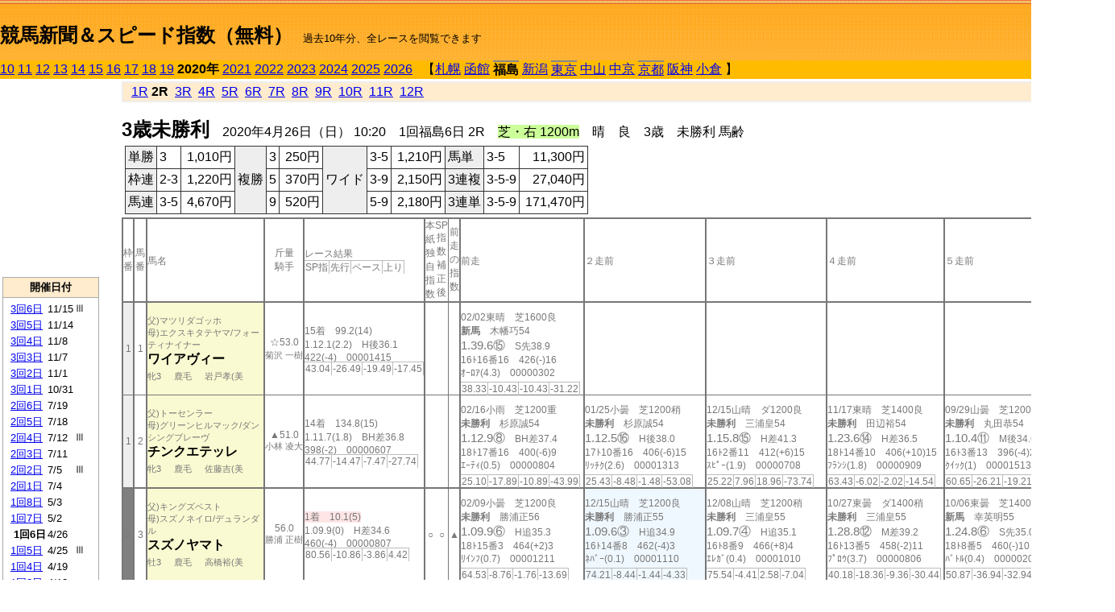

--- FILE ---
content_type: text/html; charset=Shift_JIS
request_url: https://jiro8.sakura.ne.jp/index2.php?code=2003010602
body_size: 57071
content:
<!DOCTYPE HTML PUBLIC "-//W3C//DTD HTML 4.01 Transitional//EN">

<html lang="ja">

<head>
<meta http-equiv="Content-Type" content="text/html; charset=Shift_JIS">
<META name="y_key" content="0b403f35a5bcfbbe">
<meta name="description" content="スピード指数、競馬新聞、出馬表、馬柱、先行指数、ペース指数、上がり指数、レース結果を無料で過去１０年分閲覧できます。西田式をベースに穴馬を予想でき的中率、回収率も高いコンピュータ馬券">
<meta name="keywords" content="競馬新聞,無料,スピード指数,出馬表,馬柱,予想,穴,西田式,過去,結果">
<LINK rel="stylesheet" type="text/css" href="style2.css">


<title>競馬新聞＆スピード指数（無料）</title>



<style type="text/css">
<!--
	@media print {
		.no_print {display:none;}
	}
	@page { margin-top: 20px; margin-bottom: 0px;}
-->
</style>

<script type="text/javascript">
<!--
function dbcl(row) {
	url = "index2.php?code=";
	window.open(url + row  ,"OpenWindow","");
}
//-->
</script>








</head>



<body bgcolor="#FFFFFF" leftmargin="0" topmargin="0" rightmargin="0" marginwidth="0" marginheight="0">



<table width='100%' border=0 cellspacing=0 cellpadding=0 background='top_back.gif' summary='馬柱' class='no_print'><tr><td height='75' valign='top' nowrap><b><font size='+2'><br><a href='https://jiro8.sakura.ne.jp/index.php' class=ca1>競馬新聞＆スピード指数（無料）</a></font></b><font size='-1'>　過去10年分、全レースを閲覧できます</font></td><td nowrap></td></table><table border=0 cellspacing=0 cellpadding=0 bgcolor='#ffbb00' summary='-' class='no_print'><tr><td nowrap><a href='https://jiro8.sakura.ne.jp/index2.php?code=1003010602'>10</a> <a href='https://jiro8.sakura.ne.jp/index2.php?code=1103010602'>11</a> <a href='https://jiro8.sakura.ne.jp/index2.php?code=1203010602'>12</a> <a href='https://jiro8.sakura.ne.jp/index2.php?code=1303010602'>13</a> <a href='https://jiro8.sakura.ne.jp/index2.php?code=1403010602'>14</a> <a href='https://jiro8.sakura.ne.jp/index2.php?code=1503010602'>15</a> <a href='https://jiro8.sakura.ne.jp/index2.php?code=1603010602'>16</a> <a href='https://jiro8.sakura.ne.jp/index2.php?code=1703010602'>17</a> <a href='https://jiro8.sakura.ne.jp/index2.php?code=1803010602'>18</a> <a href='https://jiro8.sakura.ne.jp/index2.php?code=1903010602'>19</a> <b>2020年</b> <a href='https://jiro8.sakura.ne.jp/index2.php?code=2103010602'>2021</a> <a href='https://jiro8.sakura.ne.jp/index2.php?code=2203010602'>2022</a> <a href='https://jiro8.sakura.ne.jp/index2.php?code=2303010602'>2023</a> <a href='https://jiro8.sakura.ne.jp/index2.php?code=2403010602'>2024</a> <a href='https://jiro8.sakura.ne.jp/index2.php?code=2503010602'>2025</a> <a href='https://jiro8.sakura.ne.jp/index2.php?code=2603010602'>2026</a> </td><td align='left' nowrap width='100%'><table border=0 cellspacing=0 cellpadding=0 bordercolor='#ffbb00' summary='-'><tr><td>&nbsp;&nbsp;&nbsp;【</td><td nowrap><a href='https://jiro8.sakura.ne.jp/index2.php?code=2001999902'>札幌</a></td><td>&nbsp;</td><td nowrap><a href='https://jiro8.sakura.ne.jp/index2.php?code=2002999902'>函館</a></td><td>&nbsp;</td><td nowrap class=c81><b>福島</b></td><td>&nbsp;</td><td nowrap><a href='https://jiro8.sakura.ne.jp/index2.php?code=2004999902'>新潟</a></td><td>&nbsp;</td><td nowrap class=c81><a href='https://jiro8.sakura.ne.jp/index2.php?code=2005020202'>東京</a></td><td>&nbsp;</td><td nowrap><a href='https://jiro8.sakura.ne.jp/index2.php?code=2006999902'>中山</a></td><td>&nbsp;</td><td nowrap><a href='https://jiro8.sakura.ne.jp/index2.php?code=2007999902'>中京</a></td><td>&nbsp;</td><td nowrap class=c81><a href='https://jiro8.sakura.ne.jp/index2.php?code=2008030202'>京都</a></td><td>&nbsp;</td><td nowrap><a href='https://jiro8.sakura.ne.jp/index2.php?code=2009999902'>阪神</a></td><td>&nbsp;</td><td nowrap><a href='https://jiro8.sakura.ne.jp/index2.php?code=2010999902'>小倉</a></td><td>&nbsp;</td><td>】</td></tr></table></td><td align='right' nowrap></td></tr></table><table summary='-'><tr><TD valign='top'><TABLE width='120' cellspacing=0 cellpadding=0 border=0 summary='-' class='no_print'><tr><td>
<script async src="//pagead2.googlesyndication.com/pagead/js/adsbygoogle.js"></script>
<!-- 6 -->
<ins class="adsbygoogle"
     style="display:inline-block;width:120px;height:240px"
     data-ad-client="ca-pub-8377013184421915"
     data-ad-slot="2599712389"></ins>
<script>
(adsbygoogle = window.adsbygoogle || []).push({});
</script>

</td></tr><tr><td height='3'></td></tr></table><TABLE width='120' cellspacing=0 cellpadding=0 border=0 summary='-' class='no_print'><tr bgcolor='#AAAAAA'><td><TABLE width='100%' cellspacing='1' cellpadding='3' border='0' summary='-'><tr><td bgcolor='#FFEBCD' width='180' align='center'><b><font size=-1>開催日付</font></b></td></tr><TR><TD bgcolor='#FFFFFF'><table cellpadding='0' summary='-'><tr><td class=f21>&nbsp;<a href='https://jiro8.sakura.ne.jp/index2.php?code=2003030602'>3回6日</a></td><td class=f21>11/15</td><td class=f22>Ⅲ
</td></tr><tr><td class=f21>&nbsp;<a href='https://jiro8.sakura.ne.jp/index2.php?code=2003030502'>3回5日</a></td><td class=f21>11/14</td><td class=f22>
</td></tr><tr><td class=f21>&nbsp;<a href='https://jiro8.sakura.ne.jp/index2.php?code=2003030402'>3回4日</a></td><td class=f21>11/8</td><td class=f22>
</td></tr><tr><td class=f21>&nbsp;<a href='https://jiro8.sakura.ne.jp/index2.php?code=2003030302'>3回3日</a></td><td class=f21>11/7</td><td class=f22>
</td></tr><tr><td class=f21>&nbsp;<a href='https://jiro8.sakura.ne.jp/index2.php?code=2003030202'>3回2日</a></td><td class=f21>11/1</td><td class=f22>
</td></tr><tr><td class=f21>&nbsp;<a href='https://jiro8.sakura.ne.jp/index2.php?code=2003030102'>3回1日</a></td><td class=f21>10/31</td><td class=f22>
</td></tr><tr><td class=f21>&nbsp;<a href='https://jiro8.sakura.ne.jp/index2.php?code=2003020602'>2回6日</a></td><td class=f21>7/19</td><td class=f22>
</td></tr><tr><td class=f21>&nbsp;<a href='https://jiro8.sakura.ne.jp/index2.php?code=2003020502'>2回5日</a></td><td class=f21>7/18</td><td class=f22>
</td></tr><tr><td class=f21>&nbsp;<a href='https://jiro8.sakura.ne.jp/index2.php?code=2003020402'>2回4日</a></td><td class=f21>7/12</td><td class=f22>Ⅲ
</td></tr><tr><td class=f21>&nbsp;<a href='https://jiro8.sakura.ne.jp/index2.php?code=2003020302'>2回3日</a></td><td class=f21>7/11</td><td class=f22>
</td></tr><tr><td class=f21>&nbsp;<a href='https://jiro8.sakura.ne.jp/index2.php?code=2003020202'>2回2日</a></td><td class=f21>7/5</td><td class=f22>Ⅲ
</td></tr><tr><td class=f21>&nbsp;<a href='https://jiro8.sakura.ne.jp/index2.php?code=2003020102'>2回1日</a></td><td class=f21>7/4</td><td class=f22>
</td></tr><tr><td class=f21>&nbsp;<a href='https://jiro8.sakura.ne.jp/index2.php?code=2003010802'>1回8日</a></td><td class=f21>5/3</td><td class=f22>
</td></tr><tr><td class=f21>&nbsp;<a href='https://jiro8.sakura.ne.jp/index2.php?code=2003010702'>1回7日</a></td><td class=f21>5/2</td><td class=f22>
</td></tr><tr><td class=f21>&nbsp;&nbsp;<b>1回6日</b></td><td class=f21>4/26</td><td class=f22>
</td></tr><tr><td class=f21>&nbsp;<a href='https://jiro8.sakura.ne.jp/index2.php?code=2003010502'>1回5日</a></td><td class=f21>4/25</td><td class=f22>Ⅲ
</td></tr><tr><td class=f21>&nbsp;<a href='https://jiro8.sakura.ne.jp/index2.php?code=2003010402'>1回4日</a></td><td class=f21>4/19</td><td class=f22>
</td></tr><tr><td class=f21>&nbsp;<a href='https://jiro8.sakura.ne.jp/index2.php?code=2003010302'>1回3日</a></td><td class=f21>4/18</td><td class=f22>
</td></tr><tr><td class=f21>&nbsp;<a href='https://jiro8.sakura.ne.jp/index2.php?code=2003010202'>1回2日</a></td><td class=f21>4/12</td><td class=f22>
</td></tr><tr><td class=f21>&nbsp;<a href='https://jiro8.sakura.ne.jp/index2.php?code=2003010102'>1回1日</a></td><td class=f21>4/11</td><td class=f22>
</td></tr><tr><td>&nbsp;</td></tr></table></TD></TR><tr><td bgcolor='#FFEBCD' width='180' align='center'><b><font size=-1>Menu</font></b></td></tr><TR><TD bgcolor='#FFFFFF'><table cellpadding='0' summary='-'><tr><td>&nbsp;<a href='speed.html' target='_blank'><font size=-1>ｽﾋﾟｰﾄﾞ指数の説明</font></a></td></tr><tr><td>&nbsp;<a href='ranking.php' target='_blank'><font size=-1>ランキング</font></a></td></tr><tr><td>&nbsp; </td></tr><tr><td height="15"></td></tr>



</table>
</td></tr></TABLE></td></tr></TABLE>

<!--<font size=-1>update 2009/12/20</font>-->
<font size=-2 class="no_print">&nbsp;当サイトはリンクフリーです</font>
<br class="no_print"><font size=-1 class="no_print">*出馬表は前日更新</font>







</TD><td>&nbsp;　
</td><td valign="top"><!--++++++++++++++++++++++++++++++++++++++++-->


<table width="100%" border="1" cellpadding="2" cellspacing="0" bordercolor="#eeeeee" summary="-" class="no_print"><tr><td  bgcolor="#FFEBCD">
<!--<table class="ct5 no_print" width="100%" border="1" cellpadding="2" cellspacing="0" summary="-"><tr><td  bgcolor="#FFEBCD">-->




&nbsp; <a href='https://jiro8.sakura.ne.jp/index2.php?code=2003010601'>1R</a>&nbsp;<b>2R</b>&nbsp; <a href='https://jiro8.sakura.ne.jp/index2.php?code=2003010603'>3R</a>&nbsp; <a href='https://jiro8.sakura.ne.jp/index2.php?code=2003010604'>4R</a>&nbsp; <a href='https://jiro8.sakura.ne.jp/index2.php?code=2003010605'>5R</a>&nbsp; <a href='https://jiro8.sakura.ne.jp/index2.php?code=2003010606'>6R</a>&nbsp; <a href='https://jiro8.sakura.ne.jp/index2.php?code=2003010607'>7R</a>&nbsp; <a href='https://jiro8.sakura.ne.jp/index2.php?code=2003010608'>8R</a>&nbsp; <a href='https://jiro8.sakura.ne.jp/index2.php?code=2003010609'>9R</a>&nbsp; <a href='https://jiro8.sakura.ne.jp/index2.php?code=2003010610'>10R</a>&nbsp; <a href='https://jiro8.sakura.ne.jp/index2.php?code=2003010611'>11R</a>&nbsp; <a href='https://jiro8.sakura.ne.jp/index2.php?code=2003010612'>12R</a>
</td></tr></table>






<br class="no_print">

<NOBR><b><font size='+2'>3歳未勝利</font></b>　2020年4月26日（日） 10:20　1回福島6日 2R　<font style='background-color:#ccff99'>芝・右 1200m</font>　晴　良　3歳　未勝利  馬齢</NOBR><table class="no_print" cellspacing=3 summary="-"><tr><td><table class="ct5" border=1 cellpadding=3 cellspacing=0 summary="-"><tr><td bgcolor='#eeeeee'>単勝</td><td>3</td><td align=right>&nbsp;1,010円</td><td bgcolor='#eeeeee' rowspan=3>複勝</td><td>3</td><td align=right>&nbsp;250円</td><td bgcolor='#eeeeee' rowspan=3>ワイド</td><td>3-5</td><td align=right>&nbsp;1,210円</td><td bgcolor='#eeeeee'>馬単</td><td>3-5</td><td align=right>&nbsp;11,300円</td></tr><tr><td bgcolor='#eeeeee'>枠連</td><td>2-3</td><td align=right>&nbsp;1,220円</td><td>5</td><td align=right>&nbsp;370円</td><td>3-9</td><td align=right>&nbsp;2,150円</td><td bgcolor='#eeeeee'>3連複</td><td>3-5-9</td><td align=right>&nbsp;27,040円</td></tr><tr><td bgcolor='#eeeeee'>馬連</td><td>3-5</td><td align=right>&nbsp;4,670円</td><td>9</td><td align=right>&nbsp;520円</td><td>5-9</td><td align=right>&nbsp;2,180円</td><td bgcolor='#eeeeee'>3連単</td><td>3-5-9</td><td align=right>&nbsp;171,470円</td></tr></table><td></tr></table><table class=c1 border=0 cellpadding=0 cellspacing=0 summary="-"><tr><td class=td21>枠番</td><td class=td21>馬番</td><td class=td25>馬名</td><td class=td24>斤量<br>騎手</td><td class=td254>レース結果<br><span class=sn22>SP指</span><span class=sn22>先行</span><span class=sn22>ペース</span><span class=sn22>上り</span></td><td class=td292>本紙独自指数</td><td class=td262>SP指数補正後</td><td class=td263>前走の指数</td><td class=td25>前走</td><td class=td25>２走前</td><td class=td25>３走前</td><td class=td25>４走前</td><td class=td25>５走前</td><td class=td20>脚質<br>全芝<br>芝1000～<br>芝1200<br>～芝1400<br>枠別勝率</td></tr><tr><td bgcolor="#eeeeee" class=td21>1<td class=td21>1</td><td bgcolor="#FAFAD2" class=td23><span class=sn23>父)マツリダゴッホ</span><br><span class=sn23>母)エクスキタテヤマ/フォーティナイナー</span><br><nobr><font color='black'><b>ワイアヴィー</b></font></nobr><br><span class=sn23>牝3</span>　<span class=sn23>鹿毛</span>　<span class=sn23>岩戸孝(美</span></td><td class=td24>☆53.0<br><nobr><span class=sn23>菊沢 一樹</span></nobr></td><td class=td254>15着　99.2(14)<br>1.12.1(2.2)　H後36.1<br>422(-4)　00001415<br><nobr><span class=sn22>43.04</span><span class=sn22>-26.49</span><span class=sn22>-19.49</span><span class=sn22>-17.45</span></nobr></td><td class=td26></td><td class=td262></td><td class=td263></td><td class=td25><table><tr><td height='3'></td></tr></table>02/02東晴　芝1600良<br><nobr><span ondblclick=dbcl('2005010206')><b>新馬</b></span>　木幡巧54<br></nobr><span class=sn21>1.39.6⑮</span>　S先38.9<br><nobr>16ﾄ16番16　426(-)16
<br></nobr>ｵｰﾛｱ(4.3)　00000302<br><table><tr><td></td></tr></table><nobr><span class=sn22><font color='#777777'>38.33</font></span><span class=sn22><font color='#777777'>-10.43</font></span><span class=sn22><font color='#777777'>-10.43</font></span><span class=sn22><font color='#777777'>-31.22</font></span></nobr></td><td class=td25></td><td class=td25></td><td class=td25></td><td class=td25></td><td class=td20>00010000<br>0-0-0-1<br>0-0-0-0<br>0-0-0-0<br>0-0-0-0<br>6.5%</td></tr><tr><td bgcolor="#eeeeee" class=td31>1<td class=td31>2</td><td bgcolor="#FAFAD2" class=td33><span class=sn23>父)トーセンラー</span><br><span class=sn23>母)グリーンヒルマック/ダンシングブレーヴ</span><br><nobr><font color='black'><b>チンクエテッレ</b></font></nobr><br><span class=sn23>牝3</span>　<span class=sn23>鹿毛</span>　<span class=sn23>佐藤吉(美</span></td><td class=td34>▲51.0<br><nobr><span class=sn23>小林 凌大</span></nobr></td><td class=td354>14着　134.8(15)<br>1.11.7(1.8)　BH差36.8<br>398(-2)　00000607<br><nobr><span class=sn22>44.77</span><span class=sn22>-14.47</span><span class=sn22>-7.47</span><span class=sn22>-27.74</span></nobr></td><td class=td36></td><td class=td362></td><td class=td363></td><td class=td35><table><tr><td height='3'></td></tr></table>02/16小雨　芝1200重<br><nobr><span ondblclick=dbcl('2010011003')><b>未勝利</b></span>　杉原誠54<br></nobr><span class=sn21>1.12.9⑧</span>　BH差37.4<br><nobr>18ﾄ17番16　400(-6)9
<br></nobr>ｴｰﾃｨ(0.5)　00000804<br><table><tr><td></td></tr></table><nobr><span class=sn22><font color='#777777'>25.10</font></span><span class=sn22><font color='#777777'>-17.89</font></span><span class=sn22><font color='#777777'>-10.89</font></span><span class=sn22><font color='#777777'>-43.99</font></span></nobr></td><td class=td35><table><tr><td height='3'></td></tr></table>01/25小曇　芝1200稍<br><nobr><span ondblclick=dbcl('2010010303')><b>未勝利</b></span>　杉原誠54<br></nobr><span class=sn21>1.12.5⑯</span>　H後38.0<br><nobr>17ﾄ10番16　406(-6)15
<br></nobr>ﾘｯﾁｸ(2.6)　00001313<br><table><tr><td></td></tr></table><nobr><span class=sn22><font color='#777777'>25.43</font></span><span class=sn22><font color='#777777'>-8.48</font></span><span class=sn22><font color='#777777'>-1.48</font></span><span class=sn22><font color='#777777'>-53.08</font></span></nobr></td><td class=td35><table><tr><td height='3'></td></tr></table>12/15山晴　ダ1200良<br><nobr><span ondblclick=dbcl('1906050601')><b>未勝利</b></span>　三浦皇54<br></nobr><span class=sn21>1.15.8⑮</span>　H差41.3<br><nobr>16ﾄ2番11　412(+6)15
<br></nobr>ｽﾋﾟｰ(1.9)　00000708<br><table><tr><td></td></tr></table><nobr><span class=sn22><font color='#777777'>25.22</font></span><span class=sn22><font color='#777777'>7.96</font></span><span class=sn22><font color='#777777'>18.96</font></span><span class=sn22><font color='#777777'>-73.74</font></span></nobr></td><td class=td35><table><tr><td height='3'></td></tr></table>11/17東晴　芝1400良<br><nobr><span ondblclick=dbcl('1905050601')><b>未勝利</b></span>　田辺裕54<br></nobr><span class=sn21>1.23.6⑭</span>　H差36.5<br><nobr>18ﾄ14番10　406(+10)15
<br></nobr>ﾌﾗﾝｼ(1.8)　00000909<br><table><tr><td></td></tr></table><nobr><span class=sn22><font color='#777777'>63.43</font></span><span class=sn22><font color='#777777'>-6.02</font></span><span class=sn22><font color='#777777'>-2.02</font></span><span class=sn22><font color='#777777'>-14.54</font></span></nobr></td><td class=td35><table><tr><td height='3'></td></tr></table>09/29山曇　芝1200良<br><nobr><span ondblclick=dbcl('1906040902')><b>未勝利</b></span>　丸田恭54<br></nobr><span class=sn21>1.10.4⑪</span>　M後34.6<br><nobr>16ﾄ3番13　396(-4)2
<br></nobr>ｸｲｯｸ(1)　00001513<br><table><tr><td></td></tr></table><nobr><span class=sn22><font color='#777777'>60.65</font></span><span class=sn22><font color='#777777'>-26.21</font></span><span class=sn22><font color='#777777'>-19.21</font></span><span class=sn22><font color='#777777'>-0.12</font></span></nobr></td><td class=td30>00000400<br>0-0-1-5<br>0-0-0-0<br>0-0-1-4<br>0-0-0-1<br>6.5%</td></tr><tr><td bgcolor="#808080" class=td21>2<td class=td21>3</td><td bgcolor="#FAFAD2" class=td23><span class=sn23>父)キングズベスト</span><br><span class=sn23>母)スズノネイロ/デュランダル</span><br><nobr><font color='black'><b>スズノヤマト</b></font></nobr><br><span class=sn23>牡3</span>　<span class=sn23>鹿毛</span>　<span class=sn23>高橋裕(美</span></td><td class=td24>56.0<br><nobr><span class=sn23>勝浦 正樹</span></nobr></td><td class=td254><span style='background-color: #ffe5e5'>1着　10.1(5)<br></span>1.09.9(0)　H差34.6<br>460(-4)　00000807<br><nobr><span class=sn22>80.56</span><span class=sn22>-10.86</span><span class=sn22>-3.86</span><span class=sn22>4.42</span></nobr></td><td class=td26>○</td><td class=td262>○</td><td class=td263>▲</td><td class=td25><table><tr><td height='3'></td></tr></table>02/09小曇　芝1200良<br><nobr><span ondblclick=dbcl('2010010805')><b>未勝利</b></span>　勝浦正56<br></nobr><span class=sn21>1.09.9⑥</span>　H追35.3<br><nobr>18ﾄ15番3　464(+2)3
<br></nobr>ﾘｲﾝﾌ(0.7)　00001211<br><table><tr><td></td></tr></table><nobr><span class=sn22><font color='#777777'>64.53</font></span><span class=sn22><font color='#777777'>-8.76</font></span><span class=sn22><font color='#777777'>-1.76</font></span><span class=sn22><font color='#777777'>-13.69</font></span></nobr></td><td bgcolor="#F0F8FF" class=td25><table><tr><td height='3'></td></tr></table>12/15山晴　芝1200良<br><nobr><span ondblclick=dbcl('1906050603')><b>未勝利</b></span>　勝浦正55<br></nobr><span class=sn21>1.09.6③</span>　H追34.9<br><nobr>16ﾄ14番8　462(-4)3
<br></nobr>ﾈﾊﾞｰ(0.1)　00001110<br><table><tr><td></td></tr></table><nobr><span class=sn22><font color='#777777'>74.21</font></span><span class=sn22><font color='#777777'>-8.44</font></span><span class=sn22><font color='#777777'>-1.44</font></span><span class=sn22><font color='#777777'>-4.33</font></span></nobr></td><td class=td25><table><tr><td height='3'></td></tr></table>12/08山晴　芝1200稍<br><nobr><span ondblclick=dbcl('1906050403')><b>未勝利</b></span>　三浦皇55<br></nobr><span class=sn21>1.09.7④</span>　H追35.1<br><nobr>16ﾄ8番9　466(+8)4
<br></nobr>ｴﾚｶﾞ(0.4)　00001010<br><table><tr><td></td></tr></table><nobr><span class=sn22><font color='#777777'>75.54</font></span><span class=sn22><font color='#777777'>-4.41</font></span><span class=sn22><font color='#777777'>2.58</font></span><span class=sn22><font color='#777777'>-7.04</font></span></nobr></td><td class=td25><table><tr><td height='3'></td></tr></table>10/27東曇　ダ1400稍<br><nobr><span ondblclick=dbcl('1905040901')><b>未勝利</b></span>　三浦皇55<br></nobr><span class=sn21>1.28.8⑫</span>　M差39.2<br><nobr>16ﾄ13番5　458(-2)11
<br></nobr>ﾌﾟﾛｳ(3.7)　00000806<br><table><tr><td></td></tr></table><nobr><span class=sn22><font color='#777777'>40.18</font></span><span class=sn22><font color='#777777'>-18.36</font></span><span class=sn22><font color='#777777'>-9.36</font></span><span class=sn22><font color='#777777'>-30.44</font></span></nobr></td><td class=td25><table><tr><td height='3'></td></tr></table>10/06東曇　芝1400良<br><nobr><span ondblclick=dbcl('1905040204')><b>新馬</b></span>　幸英明55<br></nobr><span class=sn21>1.24.8⑥</span>　S先35.0<br><nobr>18ﾄ8番5　460(-)10
<br></nobr>ﾊﾞﾄﾙ(0.4)　00000202<br><table><tr><td></td></tr></table><nobr><span class=sn22><font color='#777777'>50.87</font></span><span class=sn22><font color='#777777'>-36.94</font></span><span class=sn22><font color='#777777'>-32.94</font></span><span class=sn22><font color='#777777'>3.81</font></span></nobr></td><td class=td20>00010103<br>0-0-1-3<br>0-0-0-0<br>0-0-1-2<br>0-0-0-1<br>6.4%</td></tr><tr><td bgcolor="#808080" class=td31>2<td class=td31>4</td><td bgcolor="#FAFAD2" class=td33><span class=sn23>父)マツリダゴッホ</span><br><span class=sn23>母)ラインレジーナ/サクラバクシンオー</span><br><nobr><font color='black'><b>エンジェルティアラ</b></font></nobr><br><span class=sn23>牝3</span>　<span class=sn23>栗毛</span>　<span class=sn23>羽月友(栗</span></td><td class=td34>☆53.0<br><nobr><span class=sn23>森 裕太朗</span></nobr></td><td class=td354>10着　7.2(2)<br>1.11.2(1.3)　H先36.5<br>450(-4)　00000405<br><nobr><span class=sn22>55.94</span><span class=sn22>-7.87</span><span class=sn22>-0.87</span><span class=sn22>-23.18</span></nobr></td><td class=td36></td><td class=td362></td><td class=td363></td><td bgcolor="#F0F8FF" class=td35><table><tr><td height='3'></td></tr></table>02/16小雨　芝1200重<br><nobr><span ondblclick=dbcl('2010011003')><b>未勝利</b></span>　森裕太53<br></nobr><span class=sn21>1.12.4③</span>　H先37.3<br><nobr>18ﾄ14番6　454(-4)8
<br></nobr>ｴｰﾃｨ(0)　00000201<br><table><tr><td></td></tr></table><nobr><span class=sn22><font color='#777777'>30.38</font></span><span class=sn22><font color='#777777'>-13.94</font></span><span class=sn22><font color='#777777'>-6.94</font></span><span class=sn22><font color='#777777'>-42.66</font></span></nobr></td><td class=td35><table><tr><td height='3'></td></tr></table>01/26小曇　芝1200重<br><nobr><span ondblclick=dbcl('2010010405')><b>新馬</b></span>　森裕太53<br></nobr><span class=sn21>1.12.4⑤</span>　H逃37.6<br><nobr>18ﾄ7番6　458(-)13
<br></nobr>ｳﾞｪﾝ(1.3)　00000102<br><table><tr><td></td></tr></table><nobr><span class=sn22><font color='#777777'>30.38</font></span><span class=sn22><font color='#777777'>-9.57</font></span><span class=sn22><font color='#777777'>-2.57</font></span><span class=sn22><font color='#777777'>-47.03</font></span></nobr></td><td class=td35></td><td class=td35></td><td class=td35></td><td class=td30>01010000<br>0-0-1-1<br>0-0-0-0<br>0-0-1-1<br>0-0-0-0<br>6.4%</td></tr><tr><td bgcolor="#FF3333" class=td21>3<td class=td21>5</td><td bgcolor="#FAFAD2" class=td23><span class=sn23>父)ダイワメジャー</span><br><span class=sn23>母)ブロッサムレーン/New Approach</span><br><nobr><font color='black'><b>シゲルフォボス</b></font></nobr><br><span class=sn23>牡3</span>　<span class=sn23>栗毛</span>　<span class=sn23>大橋勇(栗</span></td><td class=td24>56.0<br><nobr><span class=sn23>酒井 学</span></nobr></td><td class=td254><span style='background-color: #F0FFF0'>2着　7.9(4)<br></span>1.09.9(0)　H逃35.6<br>484(+6)　00000101<br><nobr><span class=sn22>80.56</span><span class=sn22>3.46</span><span class=sn22>10.46</span><span class=sn22>-9.89</span></nobr></td><td class=td26></td><td class=td262></td><td class=td263></td><td class=td252><table><tr><td height='3'></td></tr></table>01/26京曇　ダ1400重<br><nobr><span ondblclick=dbcl('2008010904')><b>未勝利</b></span>　幸英明56<br></nobr><span class=sn21>1.28.4⑨</span>　H先41.5<br><nobr>15ﾄ13番5　478(+2)13
<br></nobr>ﾌｫｰﾃ(3.8)　00000303<br><table><tr><td></td></tr></table><nobr><span class=sn22><font color='#777777'>27.90</font></span><span class=sn22><font color='#777777'>-0.96</font></span><span class=sn22><font color='#777777'>8.03</font></span><span class=sn22><font color='#777777'>-60.13</font></span></nobr></td><td class=td25><table><tr><td height='3'></td></tr></table>01/11京晴　芝1600良<br><nobr><span ondblclick=dbcl('2008010306')><b>新馬</b></span>　酒井学56<br></nobr><span class=sn21>1.38.8⑤</span>　M逃37.1<br><nobr>16ﾄ10番7　476(-)9
<br></nobr>ﾚｲﾊﾟ(1.3)　00000101<br><table><tr><td></td></tr></table><nobr><span class=sn22><font color='#777777'>47.44</font></span><span class=sn22><font color='#777777'>-19.24</font></span><span class=sn22><font color='#777777'>-19.24</font></span><span class=sn22><font color='#777777'>-13.30</font></span></nobr></td><td class=td25></td><td class=td25></td><td class=td25></td><td class=td20>01010000<br>0-0-0-1<br>0-0-0-0<br>0-0-0-0<br>0-0-0-0<br>6.5%</td></tr><tr><td bgcolor="#FF3333" class=td31>3<td class=td31>6</td><td bgcolor="#FAFAD2" class=td33><span class=sn23>父)ディープブリランテ</span><br><span class=sn23>母)モーディッシュ/Singspiel</span><br><nobr><font color='black'><b>ジェシーハート</b></font></nobr><br><span class=sn23>牡3</span>　<span class=sn23>黒鹿毛</span>　<span class=sn23>矢作芳(栗</span></td><td class=td34>56.0<br><nobr><span class=sn23>坂井 瑠星</span></nobr></td><td class=td354>着　37.3(11)<br>(-69.9)　H　-<br>448(+4)　00001600<br><nobr><span class=sn22>0</span><span class=sn22>0</span><span class=sn22>0</span><span class=sn22>0</span></nobr></td><td class=td36></td><td class=td362></td><td class=td363></td><td class=td352><table><tr><td height='3'></td></tr></table>01/19小曇　ダ1700重<br><nobr><span ondblclick=dbcl('2010010201')><b>未勝利</b></span>　中谷雄56<br></nobr><span class=sn21>1.51.7⑮</span>　H後40.9<br><nobr>15ﾄ9番6　444(0)12
<br></nobr>ｼﾞｮｰ(5.4)　11111515<br><table><tr><td></td></tr></table><nobr><span class=sn22><font color='#777777'>23.58</font></span><span class=sn22><font color='#777777'>-32.21</font></span><span class=sn22><font color='#777777'>-27.21</font></span><span class=sn22><font color='#777777'>-29.20</font></span></nobr></td><td class=td35><table><tr><td height='3'></td></tr></table>12/21阪晴　芝1600良<br><nobr><span ondblclick=dbcl('1909050704')><b>未勝利</b></span>　中谷雄55<br></nobr><span class=sn21>1.36.2⑪</span>　S後34.6<br><nobr>18ﾄ18番16　444(+6)6
<br></nobr>ｽﾜｰｳ(1.5)　00000912<br><table><tr><td></td></tr></table><nobr><span class=sn22><font color='#777777'>81.03</font></span><span class=sn22><font color='#777777'>-14.66</font></span><span class=sn22><font color='#777777'>-14.66</font></span><span class=sn22><font color='#777777'>15.70</font></span></nobr></td><td class=td352><table><tr><td height='3'></td></tr></table>09/01札晴　芝1500良<br><nobr><span ondblclick=dbcl('1901020601')><b>未勝利</b></span>　坂井瑠53<br></nobr><span class=sn21>1.35.8⑭</span>　M後39.6<br><nobr>14ﾄ12番6　438(-4)14
<br></nobr>ｲｯﾂｱ(4.1)　00101314<br><table><tr><td></td></tr></table><nobr><span class=sn22><font color='#777777'>5.60</font></span><span class=sn22><font color='#777777'>-33.60</font></span><span class=sn22><font color='#777777'>-31.60</font></span><span class=sn22><font color='#777777'>-42.78</font></span></nobr></td><td class=td35><table><tr><td height='3'></td></tr></table>08/10札曇　芝1500稍<br><nobr><span ondblclick=dbcl('1901010505')><b>新馬</b></span>　坂井瑠53<br></nobr><span class=sn21>1.31.7④</span>　S差36.0<br><nobr>14ﾄ6番4　442(-)4
<br></nobr>ｼｮｳﾘ(0.9)　00060605<br><table><tr><td></td></tr></table><nobr><span class=sn22><font color='#777777'>54.99</font></span><span class=sn22><font color='#777777'>-24.73</font></span><span class=sn22><font color='#777777'>-22.73</font></span><span class=sn22><font color='#777777'>-2.26</font></span></nobr></td><td class=td35></td><td class=td30>00000100<br>0-0-0-3<br>0-0-0-0<br>0-0-0-0<br>0-0-0-0<br>6.5%</td></tr><tr><td bgcolor="#66CCFF" class=td21>4<td class=td21>7</td><td bgcolor="#FAFAD2" class=td23><span class=sn23>父)キンシャサノキセキ</span><br><span class=sn23>母)カロンセギュール/Forest Camp</span><br><nobr><font color='black'><b>マクラーレンベール</b></font></nobr><br><span class=sn23>牡3</span>　<span class=sn23>鹿毛</span>　<span class=sn23>勢司和(美</span></td><td class=td24>56.0<br><nobr><span class=sn23>和田 竜二</span></nobr></td><td class=td254>6着　22(10)<br>1.10.2(0.3)　H差35.3<br>506(-6)　00000605<br><nobr><span class=sn22>76.26</span><span class=sn22>-5.13</span><span class=sn22>1.86</span><span class=sn22>-5.60</span></nobr></td><td class=td26></td><td class=td262></td><td class=td263></td><td class=td25><table><tr><td height='3'></td></tr></table>02/15東晴　ダ1400良<br><nobr><span ondblclick=dbcl('2005010501')><b>未勝利</b></span>　北村宏56<br></nobr><span class=sn21>1.27.7⑩</span>　H後38.1<br><nobr>16ﾄ2番11　512(+10)10
<br></nobr>ﾄﾐｹﾝ(2.3)　00001111<br><table><tr><td></td></tr></table><nobr><span class=sn22><font color='#777777'>55.06</font></span><span class=sn22><font color='#777777'>-16.52</font></span><span class=sn22><font color='#777777'>-7.52</font></span><span class=sn22><font color='#777777'>-17.40</font></span></nobr></td><td class=td252><table><tr><td height='3'></td></tr></table>11/17東晴　ダ1400良<br><nobr><span ondblclick=dbcl('1905050606')><b>新馬</b></span>　丸山元55<br></nobr><span class=sn21>1.29.3⑪</span>　M差38.2<br><nobr>15ﾄ14番4　502(-)9
<br></nobr>ﾃｨｰﾄ(2.8)　00000908<br><table><tr><td></td></tr></table><nobr><span class=sn22><font color='#777777'>34.33</font></span><span class=sn22><font color='#777777'>-35.93</font></span><span class=sn22><font color='#777777'>-26.93</font></span><span class=sn22><font color='#777777'>-18.73</font></span></nobr></td><td class=td25></td><td class=td25></td><td class=td25></td><td class=td20>00000100<br>0-0-0-0<br>0-0-0-0<br>0-0-0-0<br>0-0-0-0<br>6.8%</td></tr><tr><td bgcolor="#66CCFF" class=td31>4<td class=td31>8</td><td bgcolor="#FAFAD2" class=td33><span class=sn23>父)アイルハヴアナザー</span><br><span class=sn23>母)マイネサヴァラン/マンハッタンカフェ</span><br><nobr><font color='black'><b>コスモビートイット</b></font></nobr><br><span class=sn23>牡3</span>　<span class=sn23>鹿毛</span>　<span class=sn23>清水英(美</span></td><td class=td34>56.0<br><nobr><span class=sn23>柴田 大知</span></nobr></td><td class=td354>9着　2.5(1)<br>1.11.1(1.2)　H追35.2<br>462(+4)　00001414<br><nobr><span class=sn22>63.37</span><span class=sn22>-19.45</span><span class=sn22>-12.45</span><span class=sn22>-4.16</span></nobr></td><td class=td36>◎</td><td class=td362>◎</td><td class=td363>◎</td><td class=td35><table><tr><td height='3'></td></tr></table>04/11福晴　芝1200良<br><nobr><span ondblclick=dbcl('2003010102')><b>未勝利</b></span>　柴田大56<br></nobr><span class=sn21>1.09.6④</span>　H差34.9<br><nobr>16ﾄ1番2　458(+12)3
<br></nobr>ｶｾﾞﾉ(0.1)　00000605<br><table><tr><td></td></tr></table><nobr><span class=sn22><font color='#777777'>84.86</font></span><span class=sn22><font color='#777777'>-2.26</font></span><span class=sn22><font color='#777777'>4.73</font></span><span class=sn22><font color='#777777'>0.13</font></span></nobr></td><td class=td352><table><tr><td height='3'></td></tr></table>10/19東曇　芝1400不<br><nobr><span ondblclick=dbcl('1905040603')><b>未勝利</b></span>　柴田大55<br></nobr><span class=sn21>1.24.2⑨</span>　M差35.7<br><nobr>18ﾄ7番2　446(0)8
<br></nobr>ｱﾄﾞﾏ(0.7)　00000707<br><table><tr><td></td></tr></table><nobr><span class=sn22><font color='#777777'>73.81</font></span><span class=sn22><font color='#777777'>-6.69</font></span><span class=sn22><font color='#777777'>-2.69</font></span><span class=sn22><font color='#777777'>-3.48</font></span></nobr></td><td bgcolor="#F0F8FF" class=td35><table><tr><td height='3'></td></tr></table>09/29山曇　芝1200良<br><nobr><span ondblclick=dbcl('1906040902')><b>未勝利</b></span>　柴田大54<br></nobr><span class=sn21>1.09.8③</span>　M先35.1<br><nobr>16ﾄ12番3　446(-2)8
<br></nobr>ｸｲｯｸ(0.4)　00000304<br><table><tr><td></td></tr></table><nobr><span class=sn22><font color='#777777'>69.32</font></span><span class=sn22><font color='#777777'>-10.31</font></span><span class=sn22><font color='#777777'>-3.31</font></span><span class=sn22><font color='#777777'>-7.35</font></span></nobr></td><td bgcolor="#F0F8FF" class=td35><table><tr><td height='3'></td></tr></table>08/18新晴　芝1400良<br><nobr><span ondblclick=dbcl('1904020803')><b>未勝利</b></span>　柴田大54<br></nobr><span class=sn21>1.22.8③</span>　H差35.5<br><nobr>18ﾄ2番3　448(+6)1
<br></nobr>ｱﾙﾑﾌ(0.3)　00000706<br><table><tr><td></td></tr></table><nobr><span class=sn22><font color='#777777'>64.53</font></span><span class=sn22><font color='#777777'>-13.36</font></span><span class=sn22><font color='#777777'>-9.36</font></span><span class=sn22><font color='#777777'>-6.09</font></span></nobr></td><td bgcolor="#F0FFF0" class=td35><table><tr><td height='3'></td></tr></table>07/14福曇　芝1200重<br><nobr><span ondblclick=dbcl('1903020605')><b>新馬</b></span>　柴田大54<br></nobr><span class=sn21>1.12.0②</span>　H追34.8<br><nobr>13ﾄ9番2　442(-)1
<br></nobr>ﾏｲﾈﾙ(0)　00001111<br><table><tr><td></td></tr></table><nobr><span class=sn22><font color='#777777'>54.85</font></span><span class=sn22><font color='#777777'>-33.99</font></span><span class=sn22><font color='#777777'>-26.99</font></span><span class=sn22><font color='#777777'>1.84</font></span></nobr></td><td class=td30>00010301<br>0-1-2-2<br>0-0-0-0<br>0-1-1-1<br>0-0-1-1<br>6.8%</td></tr><tr><td bgcolor="#FFFF66" class=td21>5<td class=td21>9</td><td bgcolor="#FAFAD2" class=td23><span class=sn23>父)マツリダゴッホ</span><br><span class=sn23>母)ケリーケイズプレジャー/Kelly Kip</span><br><nobr><font color='black'><b>シアープレジャー</b></font></nobr><br><span class=sn23>牝3</span>　<span class=sn23>鹿毛</span>　<span class=sn23>田中清(美</span></td><td class=td24>☆53.0<br><nobr><span class=sn23>西村 淳也</span></nobr></td><td class=td254><span style='background-color: #F0F8FF'>3着　16.1(7)<br></span>1.10.0(0.1)　H先35.3<br>410(+4)　00000402<br><nobr><span class=sn22>73.13</span><span class=sn22>-7.87</span><span class=sn22>-0.87</span><span class=sn22>-5.99</span></nobr></td><td class=td26></td><td class=td262></td><td class=td263></td><td class=td25><table><tr><td height='3'></td></tr></table>02/16小雨　芝1200重<br><nobr><span ondblclick=dbcl('2010011003')><b>未勝利</b></span>　山田敬51<br></nobr><span class=sn21>1.13.3⑪</span>　H先38.2<br><nobr>18ﾄ18番9　406(-6)14
<br></nobr>ｴｰﾃｨ(0.9)　00000202<br><table><tr><td></td></tr></table><nobr><span class=sn22><font color='#777777'>13.28</font></span><span class=sn22><font color='#777777'>-17.68</font></span><span class=sn22><font color='#777777'>-10.68</font></span><span class=sn22><font color='#777777'>-56.02</font></span></nobr></td><td class=td25><table><tr><td height='3'></td></tr></table>01/26小曇　芝1200重<br><nobr><span ondblclick=dbcl('2010010403')><b>未勝利</b></span>　山田敬51<br></nobr><span class=sn21>1.13.0⑨</span>　H先38.4<br><nobr>16ﾄ10番1　412(-4)12
<br></nobr>ﾃｰｵｰ(1.8)　00000305<br><table><tr><td></td></tr></table><nobr><span class=sn22><font color='#777777'>17.65</font></span><span class=sn22><font color='#777777'>-10.41</font></span><span class=sn22><font color='#777777'>-3.41</font></span><span class=sn22><font color='#777777'>-58.93</font></span></nobr></td><td class=td25><table><tr><td height='3'></td></tr></table>12/15山晴　芝1200良<br><nobr><span ondblclick=dbcl('1906050603')><b>未勝利</b></span>　丸山元54<br></nobr><span class=sn21>1.10.1⑧</span>　H差36.5<br><nobr>16ﾄ6番4　416(-2)10
<br></nobr>ﾈﾊﾞｰ(0.6)　00000707<br><table><tr><td></td></tr></table><nobr><span class=sn22><font color='#777777'>64.99</font></span><span class=sn22><font color='#777777'>5.58</font></span><span class=sn22><font color='#777777'>12.58</font></span><span class=sn22><font color='#777777'>-27.58</font></span></nobr></td><td bgcolor="#F0FFF0" class=td25><table><tr><td height='3'></td></tr></table>12/08山晴　芝1200稍<br><nobr><span ondblclick=dbcl('1906050403')><b>未勝利</b></span>　大塚海51<br></nobr><span class=sn21>1.09.3②</span>　H差35.0<br><nobr>16ﾄ1番13　418(+6)3
<br></nobr>ｴﾚｶﾞ(0)　00000604<br><table><tr><td></td></tr></table><nobr><span class=sn22><font color='#777777'>73.32</font></span><span class=sn22><font color='#777777'>-7.55</font></span><span class=sn22><font color='#777777'>-0.55</font></span><span class=sn22><font color='#777777'>-6.11</font></span></nobr></td><td class=td25><table><tr><td height='3'></td></tr></table>11/09福晴　芝1200良<br><nobr><span ondblclick=dbcl('1903030304')><b>未勝利</b></span>　大塚海51<br></nobr><span class=sn21>1.10.7⑤</span>　M差35.3<br><nobr>16ﾄ4番12　412(0)6
<br></nobr>ｼｵﾐﾁ(0.5)　00000908<br><table><tr><td></td></tr></table><nobr><span class=sn22><font color='#777777'>59.10</font></span><span class=sn22><font color='#777777'>-21.64</font></span><span class=sn22><font color='#777777'>-14.64</font></span><span class=sn22><font color='#777777'>-6.25</font></span></nobr></td><td class=td20>00020300<br>0-1-0-5<br>0-0-0-0<br>0-1-0-4<br>0-0-0-1<br>7.2%</td></tr><tr><td bgcolor="#FFFF66" class=td31>5<td class=td31>10</td><td bgcolor="#FAFAD2" class=td33><span class=sn23>父)アドマイヤムーン</span><br><span class=sn23>母)セレーサ/サクラバクシンオー</span><br><nobr><font color='black'><b>エーティーロンドン</b></font></nobr><br><span class=sn23>牡3</span>　<span class=sn23>栗毛</span>　<span class=sn23>武英智(栗</span></td><td class=td34>△54.0<br><nobr><span class=sn23>団野 大成</span></nobr></td><td class=td354>4着　7.7(3)<br>1.10.2(0.3)　H先35.8<br>512(+4)　00000202<br><nobr><span class=sn22>72.26</span><span class=sn22>-1.70</span><span class=sn22>5.29</span><span class=sn22>-13.02</span></nobr></td><td class=td36>△</td><td class=td362></td><td class=td363></td><td class=td352><table><tr><td height='3'></td></tr></table>01/11京晴　ダ1200稍<br><nobr><span ondblclick=dbcl('2008010301')><b>未勝利</b></span>　酒井学56<br></nobr><span class=sn21>1.14.6⑧</span>　H先38.5<br><nobr>16ﾄ1番8　508(+2)10
<br></nobr>ｿｳﾙﾕ(0.9)　00000506<br><table><tr><td></td></tr></table><nobr><span class=sn22><font color='#777777'>54.45</font></span><span class=sn22><font color='#777777'>-6.38</font></span><span class=sn22><font color='#777777'>4.61</font></span><span class=sn22><font color='#777777'>-30.16</font></span></nobr></td><td class=td35><table><tr><td height='3'></td></tr></table>12/22阪曇　芝1200良<br><nobr><span ondblclick=dbcl('1909050803')><b>未勝利</b></span>　団野大52<br></nobr><span class=sn21>1.11.0⑪</span>　M差35.6<br><nobr>16ﾄ10番3　506(-4)12
<br></nobr>ｷｰﾀﾞ(2)　00000609<br><table><tr><td></td></tr></table><nobr><span class=sn22><font color='#777777'>56.80</font></span><span class=sn22><font color='#777777'>-19.77</font></span><span class=sn22><font color='#777777'>-12.77</font></span><span class=sn22><font color='#777777'>-10.42</font></span></nobr></td><td bgcolor="#F0FFF0" class=td35><table><tr><td height='3'></td></tr></table>12/01中晴　芝1200良<br><nobr><span ondblclick=dbcl('1907040204')><b>未勝利</b></span>　団野大52<br></nobr><span class=sn21>1.09.8②</span>　M先34.4<br><nobr>17ﾄ11番4　510(+18)3
<br></nobr>ｻｳﾞｧ(0.1)　00000405<br><table><tr><td></td></tr></table><nobr><span class=sn22><font color='#777777'>71.12</font></span><span class=sn22><font color='#777777'>-21.23</font></span><span class=sn22><font color='#777777'>-14.23</font></span><span class=sn22><font color='#777777'>5.35</font></span></nobr></td><td class=td352><table><tr><td height='3'></td></tr></table>08/04小晴　芝1200良<br><nobr><span ondblclick=dbcl('1910020402')><b>未勝利</b></span>　酒井学54<br></nobr><span class=sn21>1.11.0⑩</span>　H先37.9<br><nobr>13ﾄ4番4　492(+4)11
<br></nobr>ﾐﾝﾄﾃ(1)　00000303<br><table><tr><td></td></tr></table><nobr><span class=sn22><font color='#777777'>44.52</font></span><span class=sn22><font color='#777777'>9.32</font></span><span class=sn22><font color='#777777'>16.32</font></span><span class=sn22><font color='#777777'>-51.80</font></span></nobr></td><td class=td35><table><tr><td height='3'></td></tr></table>07/20中曇　芝1400重<br><nobr><span ondblclick=dbcl('1907030706')><b>新馬</b></span>　酒井学54<br></nobr><span class=sn21>1.25.8⑩</span>　M先37.3<br><nobr>13ﾄ10番4　488(-)12
<br></nobr>ﾍﾟｰﾙ(2.6)　00000203<br><table><tr><td></td></tr></table><nobr><span class=sn22><font color='#777777'>47.90</font></span><span class=sn22><font color='#777777'>-13.15</font></span><span class=sn22><font color='#777777'>-9.15</font></span><span class=sn22><font color='#777777'>-22.94</font></span></nobr></td><td class=td30>00040100<br>0-1-0-3<br>0-0-0-0<br>0-1-0-2<br>0-0-0-1<br>7.2%</td></tr><tr><td bgcolor="#99FFCC" class=td21>6<td class=td21>11</td><td bgcolor="#FAFAD2" class=td23><span class=sn23>父)ケープブランコ</span><br><span class=sn23>母)ヴェルナッツァ/Unbridled s Song</span><br><nobr><font color='black'><b>リオマッジョーレ</b></font></nobr><br><span class=sn23>牝3</span>　<span class=sn23>栗毛</span>　<span class=sn23>竹内正(美</span></td><td class=td24>54.0<br><nobr><span class=sn23>木幡 初也</span></nobr></td><td class=td254>7着　13(6)<br>1.10.6(0.7)　H追35.0<br>434(-6)　00001112<br><nobr><span class=sn22>66.53</span><span class=sn22>-18.89</span><span class=sn22>-11.89</span><span class=sn22>-1.56</span></nobr></td><td class=td26>▲</td><td class=td262>△</td><td class=td263></td><td bgcolor="#F0FFF0" class=td25><table><tr><td height='3'></td></tr></table>02/15小曇　芝1200良<br><nobr><span ondblclick=dbcl('2010010904')><b>未勝利</b></span>　木幡初54<br></nobr><span class=sn21>1.10.2②</span>　H追35.6<br><nobr>18ﾄ18番8　440(+2)3
<br></nobr>ﾋﾞｱｲ(0)　00001212<br><table><tr><td></td></tr></table><nobr><span class=sn22><font color='#777777'>56.16</font></span><span class=sn22><font color='#777777'>-12.51</font></span><span class=sn22><font color='#777777'>-5.51</font></span><span class=sn22><font color='#777777'>-18.32</font></span></nobr></td><td class=td25><table><tr><td height='3'></td></tr></table>02/08小晴　芝1200良<br><nobr><span ondblclick=dbcl('2010010704')><b>未勝利</b></span>　木幡初54<br></nobr><span class=sn21>1.10.1⑤</span>　H差35.5<br><nobr>17ﾄ1番7　438(0)5
<br></nobr>ﾆｼﾉｽ(0.4)　00000707<br><table><tr><td></td></tr></table><nobr><span class=sn22><font color='#777777'>57.62</font></span><span class=sn22><font color='#777777'>-12.51</font></span><span class=sn22><font color='#777777'>-5.51</font></span><span class=sn22><font color='#777777'>-16.86</font></span></nobr></td><td class=td25><table><tr><td height='3'></td></tr></table>01/25小曇　芝1200稍<br><nobr><span ondblclick=dbcl('2010010303')><b>未勝利</b></span>　木幡初54<br></nobr><span class=sn21>1.10.7⑤</span>　H差36.3<br><nobr>17ﾄ9番14　438(+4)2
<br></nobr>ﾘｯﾁｸ(0.8)　00001109<br><table><tr><td></td></tr></table><nobr><span class=sn22><font color='#777777'>51.63</font></span><span class=sn22><font color='#777777'>-7.02</font></span><span class=sn22><font color='#777777'>-0.02</font></span><span class=sn22><font color='#777777'>-28.33</font></span></nobr></td><td class=td25><table><tr><td height='3'></td></tr></table>11/09福晴　芝1200良<br><nobr><span ondblclick=dbcl('1903030304')><b>未勝利</b></span>　長岡禎54<br></nobr><span class=sn21>1.11.1⑪</span>　M後35.0<br><nobr>16ﾄ6番13　434(-2)1
<br></nobr>ｼｵﾐﾁ(0.9)　00001515<br><table><tr><td></td></tr></table><nobr><span class=sn22><font color='#777777'>59.37</font></span><span class=sn22><font color='#777777'>-26.06</font></span><span class=sn22><font color='#777777'>-19.06</font></span><span class=sn22><font color='#777777'>-1.56</font></span></nobr></td><td class=td25><table><tr><td height='3'></td></tr></table>09/15山晴　芝1200良<br><nobr><span ondblclick=dbcl('1906040404')><b>新馬</b></span>　武藤雅53<br></nobr><span class=sn21>1.10.7⑦</span>　H追35.8<br><nobr>15ﾄ8番12　436(-)7
<br></nobr>ｱﾎﾟﾛ(1.2)　00000810<br><table><tr><td></td></tr></table><nobr><span class=sn22><font color='#777777'>54.32</font></span><span class=sn22><font color='#777777'>-15.07</font></span><span class=sn22><font color='#777777'>-8.07</font></span><span class=sn22><font color='#777777'>-17.59</font></span></nobr></td><td class=td20>00000202<br>0-1-0-4<br>0-0-0-0<br>0-1-0-4<br>0-0-0-0<br>5.8%</td></tr><tr><td bgcolor="#99FFCC" class=td31>6<td class=td31>12</td><td bgcolor="#FAFAD2" class=td33><span class=sn23>父)ハーツクライ</span><br><span class=sn23>母)ドナパフューム/Bertolini</span><br><nobr><font color='black'><b>ゲームアルアル</b></font></nobr><br><span class=sn23>牡3</span>　<span class=sn23>栗毛</span>　<span class=sn23>宗像義(美</span></td><td class=td34>56.0<br><nobr><span class=sn23>丸田 恭介</span></nobr></td><td class=td354>5着　17.1(8)<br>1.10.2(0.3)　H差34.7<br>480(+4)　00001109<br><nobr><span class=sn22>76.26</span><span class=sn22>-13.72</span><span class=sn22>-6.72</span><span class=sn22>2.99</span></nobr></td><td class=td36></td><td class=td362></td><td class=td363></td><td class=td352><table><tr><td height='3'></td></tr></table>01/06山晴　ダ1200良<br><nobr><span ondblclick=dbcl('2006010201')><b>未勝利</b></span>　田中勝56<br></nobr><span class=sn21>1.16.6⑯</span>　H後41.9<br><nobr>16ﾄ15番6　476(+8)16
<br></nobr>ﾒﾓﾜｰ(4.4)　00001014<br><table><tr><td></td></tr></table><nobr><span class=sn22><font color='#777777'>18.11</font></span><span class=sn22><font color='#777777'>8.92</font></span><span class=sn22><font color='#777777'>19.92</font></span><span class=sn22><font color='#777777'>-81.81</font></span></nobr></td><td class=td352><table><tr><td height='3'></td></tr></table>09/14山曇　芝1600良<br><nobr><span ondblclick=dbcl('1906040304')><b>未勝利</b></span>　田中勝54<br></nobr><span class=sn21>1.35.2⑦</span>　H追35.5<br><nobr>16ﾄ2番4　468(-2)3
<br></nobr>ﾊｰﾓﾆ(0.9)　00111112<br><table><tr><td></td></tr></table><nobr><span class=sn22><font color='#777777'>78</font></span><span class=sn22><font color='#777777'>-3.92</font></span><span class=sn22><font color='#777777'>-3.92</font></span><span class=sn22><font color='#777777'>1.92</font></span></nobr></td><td class=td35><table><tr><td height='3'></td></tr></table>08/24新晴　芝1800稍<br><nobr><span ondblclick=dbcl('1904020903')><b>未勝利</b></span>　田中勝54<br></nobr><span class=sn21>1.49.3⑧</span>　H先36.6<br><nobr>15ﾄ7番2　470(+6)10
<br></nobr>ｺﾞｰﾙ(1.1)　00000304<br><table><tr><td></td></tr></table><nobr><span class=sn22><font color='#777777'>58.86</font></span><span class=sn22><font color='#777777'>-7.99</font></span><span class=sn22><font color='#777777'>-11.99</font></span><span class=sn22><font color='#777777'>-9.14</font></span></nobr></td><td bgcolor="#F0FFF0" class=td35><table><tr><td height='3'></td></tr></table>07/27新晴　芝1600良<br><nobr><span ondblclick=dbcl('1904020105')><b>新馬</b></span>　田中勝54<br></nobr><span class=sn21>1.35.3②</span>　M先34.1<br><nobr>18ﾄ7番10　464(-)5
<br></nobr>ｽﾏｲﾙ(0)　00000403<br><table><tr><td></td></tr></table><nobr><span class=sn22><font color='#777777'>66.32</font></span><span class=sn22><font color='#777777'>-26.50</font></span><span class=sn22><font color='#777777'>-26.50</font></span><span class=sn22><font color='#777777'>12.83</font></span></nobr></td><td class=td35></td><td class=td30>00020001<br>0-1-0-2<br>0-0-0-0<br>0-0-0-0<br>0-0-0-0<br>5.8%</td></tr><tr><td bgcolor="#FFCC66" class=td21>7<td class=td21>13</td><td bgcolor="#FAFAD2" class=td23><span class=sn23>父)ショウナンカンプ</span><br><span class=sn23>母)レイクミード/ダンスインザダーク</span><br><nobr><font color='black'><b>ハルバード</b></font></nobr><br><span class=sn23>牡3</span>　<span class=sn23>黒鹿毛</span>　<span class=sn23>尾関知(美</span></td><td class=td24>56.0<br><nobr><span class=sn23>黛 弘人</span></nobr></td><td class=td254>12着　312.1(16)<br>1.11.6(1.7)　BH差36.3<br>462(-2)　00000809<br><nobr><span class=sn22>56.21</span><span class=sn22>-10.86</span><span class=sn22>-3.86</span><span class=sn22>-19.92</span></nobr></td><td class=td26></td><td class=td262></td><td class=td263></td><td class=td25><table><tr><td height='3'></td></tr></table>02/02小晴　芝1200稍<br><nobr><span ondblclick=dbcl('2010010604')><b>未勝利</b></span>　黛弘人56<br></nobr><span class=sn21>1.18.6⑱</span>　BH後40.6<br><nobr>18ﾄ17番11　464(-)18
<br></nobr>ﾙｸﾙﾄ(6.7)　00001818<br><table><tr><td></td></tr></table><nobr><span class=sn22><font color='#777777'>-59.35</font></span><span class=sn22><font color='#777777'>-55.68</font></span><span class=sn22><font color='#777777'>-48.68</font></span><span class=sn22><font color='#777777'>-90.67</font></span></nobr></td><td class=td25></td><td class=td25></td><td class=td25></td><td class=td25></td><td class=td20>00000000<br>0-0-0-1<br>0-0-0-0<br>0-0-0-1<br>0-0-0-0<br>6.6%</td></tr><tr><td bgcolor="#FFCC66" class=td31>7<td class=td31>14</td><td bgcolor="#FAFAD2" class=td33><span class=sn23>父)ロードカナロア</span><br><span class=sn23>母)グレイスフラワー/ダイワメジャー</span><br><nobr><font color='black'><b>レイチェリー</b></font></nobr><br><span class=sn23>牝3</span>　<span class=sn23>黒鹿毛</span>　<span class=sn23>尾形和(美</span></td><td class=td34>△52.0<br><nobr><span class=sn23>菅原 明良</span></nobr></td><td class=td354>8着　19.5(9)<br>1.10.7(0.8)　H先36.2<br>428(-8)　00000202<br><nobr><span class=sn22>61.10</span><span class=sn22>-6.87</span><span class=sn22>0.12</span><span class=sn22>-19.01</span></nobr></td><td class=td36>△</td><td class=td362>△</td><td class=td363>△</td><td class=td35><table><tr><td height='3'></td></tr></table>02/09小曇　芝1200良<br><nobr><span ondblclick=dbcl('2010010803')><b>未勝利</b></span>　小林凌51<br></nobr><span class=sn21>1.09.8⑥</span>　H先36.1<br><nobr>18ﾄ7番13　436(+2)11
<br></nobr>ｼﾞｭﾗ(0.5)　00000202<br><table><tr><td></td></tr></table><nobr><span class=sn22><font color='#777777'>55.98</font></span><span class=sn22><font color='#777777'>-5.02</font></span><span class=sn22><font color='#777777'>1.97</font></span><span class=sn22><font color='#777777'>-25.98</font></span></nobr></td><td class=td35><table><tr><td height='3'></td></tr></table>01/18小曇　芝1200稍<br><nobr><span ondblclick=dbcl('2010010103')><b>未勝利</b></span>　小林凌51<br></nobr><span class=sn21>1.10.1⑤</span>　H先36.6<br><nobr>18ﾄ13番18　434(+2)10
<br></nobr>ﾘﾚｰｼ(1.8)　00000203<br><table><tr><td></td></tr></table><nobr><span class=sn22><font color='#777777'>54.36</font></span><span class=sn22><font color='#777777'>0.45</font></span><span class=sn22><font color='#777777'>7.45</font></span><span class=sn22><font color='#777777'>-33.08</font></span></nobr></td><td class=td35><table><tr><td height='3'></td></tr></table>11/16福晴　ダ1150良<br><nobr><span ondblclick=dbcl('1903030501')><b>未勝利</b></span>　吉田隼54<br></nobr><span class=sn21>1.11.7⑫</span>　H差39.2<br><nobr>16ﾄ12番8　432(-8)12
<br></nobr>ﾌﾟﾚｼ(1.4)　00000606<br><table><tr><td></td></tr></table><nobr><span class=sn22><font color='#777777'>35.84</font></span><span class=sn22><font color='#777777'>-7.99</font></span><span class=sn22><font color='#777777'>4.00</font></span><span class=sn22><font color='#777777'>-48.15</font></span></nobr></td><td class=td35><table><tr><td height='3'></td></tr></table>09/14山曇　芝1200良<br><nobr><span ondblclick=dbcl('1906040303')><b>未勝利</b></span>　武藤雅53<br></nobr><span class=sn21>1.10.8⑪</span>　M先36.1<br><nobr>16ﾄ15番7　440(+2)13
<br></nobr>ｴﾘｰｸ(1.2)　00000403<br><table><tr><td></td></tr></table><nobr><span class=sn22><font color='#777777'>52.87</font></span><span class=sn22><font color='#777777'>-12.18</font></span><span class=sn22><font color='#777777'>-5.18</font></span><span class=sn22><font color='#777777'>-21.93</font></span></nobr></td><td class=td35><table><tr><td height='3'></td></tr></table>08/25新晴　芝1000稍<br><nobr><span ondblclick=dbcl('1904021002')><b>未勝利</b></span>　武藤雅53<br></nobr><span class=sn21>58.0⑤</span>　M34.9<br><nobr>14ﾄ9番6　438(-16)6
<br></nobr>ﾃﾞﾙﾏ(0.5)　00000000<br><table><tr><td></td></tr></table><nobr><span class=sn22><font color='#777777'>29.38</font></span><span class=sn22><font color='#777777'>-29.41</font></span><span class=sn22><font color='#777777'>-19.41</font></span><span class=sn22><font color='#777777'>-31.19</font></span></nobr></td><td class=td30>00040100<br>0-0-0-5<br>0-0-0-1<br>0-0-0-4<br>0-0-0-0<br>6.6%</td></tr><tr><td bgcolor="#FF6666" class=td21>8<td class=td21>15</td><td bgcolor="#FAFAD2" class=td23><span class=sn23>父)シニスターミニスター</span><br><span class=sn23>母)トウカイレジーナ/ワイルドラッシュ</span><br><nobr><font color='black'><b>トウカイバリエンテ</b></font></nobr><br><span class=sn23>牡3</span>　<span class=sn23>青鹿毛</span>　<span class=sn23>北出成(栗</span></td><td class=td24>▲53.0<br><nobr><span class=sn23>亀田 温心</span></nobr></td><td class=td254>11着　65.2(12)<br>1.11.6(1.7)　H差36.3<br>454(+12)　00000809<br><nobr><span class=sn22>50.21</span><span class=sn22>-16.46</span><span class=sn22>-9.46</span><span class=sn22>-20.31</span></nobr></td><td class=td26></td><td class=td262></td><td class=td263>△</td><td class=td252><table><tr><td height='3'></td></tr></table>11/09京晴　ダ1400良<br><nobr><span ondblclick=dbcl('1908050301')><b>未勝利</b></span>　松田大55<br></nobr><span class=sn21>1.27.2⑨</span>　H追38.2<br><nobr>16ﾄ9番12　442(0)9
<br></nobr>ﾃｰｵｰ(2.5)　00001110<br><table><tr><td></td></tr></table><nobr><span class=sn22><font color='#777777'>55.32</font></span><span class=sn22><font color='#777777'>-13.36</font></span><span class=sn22><font color='#777777'>-4.36</font></span><span class=sn22><font color='#777777'>-20.31</font></span></nobr></td><td class=td25><table><tr><td height='3'></td></tr></table>11/03京晴　ダ1400良<br><nobr><span ondblclick=dbcl('1908050201')><b>未勝利</b></span>　亀田温52<br></nobr><span class=sn21>1.27.4⑥</span>　M差37.3<br><nobr>10ﾄ2番7　442(-10)4
<br></nobr>ｽｽﾞｶ(1.9)　00000606<br><table><tr><td></td></tr></table><nobr><span class=sn22><font color='#777777'>46.97</font></span><span class=sn22><font color='#777777'>-31.82</font></span><span class=sn22><font color='#777777'>-22.82</font></span><span class=sn22><font color='#777777'>-10.20</font></span></nobr></td><td class=td25><table><tr><td height='3'></td></tr></table>10/19京曇　ダ1400重<br><nobr><span ondblclick=dbcl('1908040601')><b>未勝利</b></span>　亀田温52<br></nobr><span class=sn21>1.26.5⑧</span>　H追38.1<br><nobr>16ﾄ1番11　452(0)1
<br></nobr>ﾎﾞｷﾞ(1.6)　00001514<br><table><tr><td></td></tr></table><nobr><span class=sn22><font color='#777777'>42.23</font></span><span class=sn22><font color='#777777'>-25.96</font></span><span class=sn22><font color='#777777'>-16.96</font></span><span class=sn22><font color='#777777'>-20.80</font></span></nobr></td><td class=td25><table><tr><td height='3'></td></tr></table>10/06京晴　ダ1800良<br><nobr><span ondblclick=dbcl('1908040204')><b>新馬</b></span>　亀田温52<br></nobr><span class=sn21>2.00.3⑬</span>　H後43.5<br><nobr>16ﾄ6番10　452(-)13
<br></nobr>ﾀﾞﾉﾝ(5.2)　02020814<br><table><tr><td></td></tr></table><nobr><span class=sn22><font color='#777777'>8.45</font></span><span class=sn22><font color='#777777'>-22.97</font></span><span class=sn22><font color='#777777'>-18.97</font></span><span class=sn22><font color='#777777'>-52.57</font></span></nobr></td><td class=td25></td><td class=td20>00000102<br>0-0-0-0<br>0-0-0-0<br>0-0-0-0<br>0-0-0-0<br>6.4%</td></tr><tr><td bgcolor="#FF6666" class=td31>8<td class=td31>16</td><td bgcolor="#FAFAD2" class=td33><span class=sn23>父)タートルボウル</span><br><span class=sn23>母)ラソーミュロワーズ/Kendor</span><br><nobr><font color='black'><b>シュライクス</b></font></nobr><br><span class=sn23>牡3</span>　<span class=sn23>鹿毛</span>　<span class=sn23>水野貴(美</span></td><td class=td34>▲53.0<br><nobr><span class=sn23>原 優介</span></nobr></td><td class=td354>13着　75.1(13)<br>1.11.6(1.7)　H後35.8<br>424(-2)　00001313<br><nobr><span class=sn22>50.21</span><span class=sn22>-23.63</span><span class=sn22>-16.63</span><span class=sn22>-13.15</span></nobr></td><td class=td36></td><td class=td362>▲</td><td class=td363>○</td><td class=td35><table><tr><td height='3'></td></tr></table>02/02東晴　芝1600良<br><nobr><span ondblclick=dbcl('2005010206')><b>新馬</b></span>　嘉藤貴56<br></nobr><span class=sn21>1.37.8⑬</span>　S逃37.2<br><nobr>16ﾄ7番9　426(-)13
<br></nobr>ｵｰﾛｱ(2.5)　00000101<br><table><tr><td></td></tr></table><nobr><span class=sn22><font color='#777777'>61.12</font></span><span class=sn22><font color='#777777'>-5.74</font></span><span class=sn22><font color='#777777'>-5.74</font></span><span class=sn22><font color='#777777'>-13.13</font></span></nobr></td><td class=td35></td><td class=td35></td><td class=td35></td><td class=td35></td><td class=td30>01000000<br>0-0-0-1<br>0-0-0-0<br>0-0-0-0<br>0-0-0-0<br>6.4%</td></tr><table width=956 cellpadding=0><tr><td><font size=-1>[参考レース数 ] 744</font></td><td rowspan=3 valign=top align=right></td></tr><tr><td><font size=-1>[脚質別の勝率] 逃:<b>20%</b> 先:<b>10%</b> 差:<b>7%</b> 追:<b>3%</font></td></tr><tr><td><font size=-1>[ペース] S:<b>0%</b> M:<b>13%</b> H:<b>87%</font></td></tr></table>




</td></tr></table>



<div class="no_print">
<!--　　　　　　　　　　　　　<A href='http://swin.jp/x0596' target='_blank' class=ca2><img src='img/afiSwin1b.gif' alt='' border=0></A>-->
<br>
<br>
<br>
<br>



<table width="100%"><tr><td align="left" valign="bottom" width="127">








</td><td align="left">
</td>
<td align="right" valign="bottom">
</td></tr></table>



</body>
</html>



--- FILE ---
content_type: text/html; charset=utf-8
request_url: https://www.google.com/recaptcha/api2/aframe
body_size: 267
content:
<!DOCTYPE HTML><html><head><meta http-equiv="content-type" content="text/html; charset=UTF-8"></head><body><script nonce="dFZXNY-pQB3FbreLB-1g2A">/** Anti-fraud and anti-abuse applications only. See google.com/recaptcha */ try{var clients={'sodar':'https://pagead2.googlesyndication.com/pagead/sodar?'};window.addEventListener("message",function(a){try{if(a.source===window.parent){var b=JSON.parse(a.data);var c=clients[b['id']];if(c){var d=document.createElement('img');d.src=c+b['params']+'&rc='+(localStorage.getItem("rc::a")?sessionStorage.getItem("rc::b"):"");window.document.body.appendChild(d);sessionStorage.setItem("rc::e",parseInt(sessionStorage.getItem("rc::e")||0)+1);localStorage.setItem("rc::h",'1768881080999');}}}catch(b){}});window.parent.postMessage("_grecaptcha_ready", "*");}catch(b){}</script></body></html>